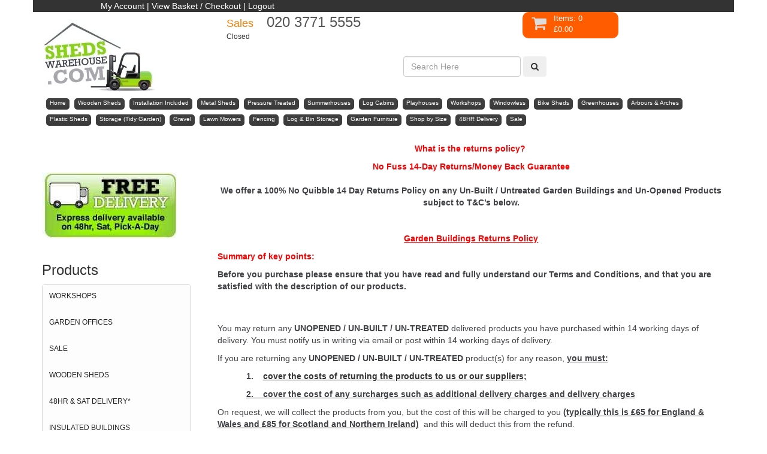

--- FILE ---
content_type: text/html; charset=utf-8
request_url: https://shedswarehouse.com/Returns.aspx
body_size: 19216
content:

<!DOCTYPE html>
<html>
<head>
    <title>Returns &amp; Cancellation Policy | ShedsWarehouse.com</title>
    <meta http-equiv="Cache-Control" content="max-age=3600, must-revalidate" />
    <meta http-equiv="Content-Type" content="text/html; charset=utf-8">

        <meta name="description" content="returns,policy,,cancel,with,7,days" />
        <meta property="og:description" content="returns,policy,,cancel,with,7,days" />
            <meta name="keywords" content="returns, cancellation policy, unopened, 7 days, restocking fee" />

    <!-- ShopNet by Stidware Limted. Visit http://www.stidware.com -->
    <link href="/favicon.ico" type="image/x-icon" rel="shortcut icon" />
    <link href="/favicon.ico" type="image/x-icon" rel="icon" />

    <meta name="viewport" content="width=device-width" />

    <meta property="og:image" content="https://www.ShedsWarehouse.com/Content/Template/img/logo.jpg" />
    <meta property="og:title" content="Returns &amp; Cancellation Policy | ShedsWarehouse.com" />
    <meta property="og:url" content="https://www.ShedsWarehouse.com/returns.aspx" />
    <link rel="canonical" href="https://www.ShedsWarehouse.com/returns.aspx" />




    <!-- CSS -->
    <link href="/Content/css/bootstrap.min.css" rel="stylesheet" media="screen">

    <link href="/Content/css/font-awesome.min.css" rel="stylesheet" media="screen">
    <link href="/Content/Site.css" rel="stylesheet" media="screen" id="site">


    <link rel="stylesheet" href="/content/owl.carousel.css">
    <link rel="stylesheet" href="/content/owl.theme.css">

    <!-- Google tag (gtag.js) -->
    <script async src="https://www.googletagmanager.com/gtag/js?id=AW-1029665266"></script>
    <script>
        window.dataLayer = window.dataLayer || [];
        function gtag() { dataLayer.push(arguments); }
        gtag('js', new Date());

        gtag('config', 'AW-1029665266');
    </script>
    <script async src="https://www.googletagmanager.com/gtag/js?id=UA-27964513-1"></script>
    <script>
        window.dataLayer = window.dataLayer || [];
        function gtag() { dataLayer.push(arguments); }
        gtag('js', new Date());

        gtag('config', 'UA-27964513-1');
    </script>

</head>
<body>
	<!-- Header Start -->


	<style>
.tel { float: right; margin-top: 30px; padding:0px 20px; }
.tel i { font-size: 20px; float: left; height: 40px; width: 40px; line-height: 40px; border:1px #F15E25 solid; border-radius: 100%; text-align: center; color: #F15E25; margin-right: 10px;}
.tel p { font-size: 16px; float: left; height: 40px;margin: 0px;font-weight: bold; color: #F15E25; line-height: normal; }
.led {display: inline-block;width: 9px;height: 9px;}
.led.green { background-color: #2ecc71;border-radius: 50%;box-shadow: rgba(0,0,0,0.2) 0 0px 7px 1px, inset rgba(0,0,0,0.3) 0 0px 3px;}
.led.red { background-color: red;border-radius: 50%;box-shadow: rgba(0,0,0,0.2) 0 0px 7px 1px, inset rgba(0,0,0,0.3) 0 0px 3px;}
.tel p strong.green { font-size: 12px; display: block; font-weight: normal; margin-top: 2px; color: #2ecc71 }
.tel p strong.red { font-size: 12px; display: block; font-weight: normal; margin-top: 2px; color:red;  }
.animated {
  -webkit-animation-duration: 1s;
  animation-duration: 1s;
  -webkit-animation-fill-mode: both;
  animation-fill-mode: both;
}

.animated.infinite {
  -webkit-animation-iteration-count: infinite;
  animation-iteration-count: infinite;
}
@-webkit-keyframes flash {
  from,
  50%,
  to {
    opacity: 1;
  }

  25%,
  75% {
    opacity: 0;
  }
}

@keyframes flash {
  from,
  50%,
  to {
    opacity: 1;
  }

  25%,
  75% {
    opacity: 0;
  }
}

.flash {
  -webkit-animation-name: flash;
  animation-name: flash;
}
</style>

	<div class="container">
	<header>
		<div class="row" style="background-color:#333;font-size:100%;">
			<div class="col-lg-1 col-md-1 col-sm-1 hidden-xs">&nbsp;</div>
			<div class="col-lg-9 col-md-9 col-sm-9 col-xs-9 htop">
				<a href="/Register.aspx">My Account</a>
				<span> | </span>
				<span><a href="/EditCart.aspx">View Basket / Checkout</a></span>
				<span> | </span>
				<span><a href="/Logoff.aspx">Logout</a></span>            			
			</div>			           
			
        </div>
		<div class="row">
			<div class="col-lg-3 col-md-3 col-sm-3 col-xs-6" >
				<a href="Default.aspx"><img alt="ShedsWarehouse.com" src="/images/Logo1.jpg" border="0" title="Sheds Warehouse.com" style="margin-left:4px;margin-top:14px;" /></a>
			</div>
			
		    <div class="col-lg-9 col-md-9 col-sm-9 col-xs-12">
				<div class="col-lg-7 col-md-7 col-sm-7 col-xs-12">
					<div><span class="Team">Sales</span> &nbsp; <span class="TelNo">020 3771 5555</span></div>
					<div class="HTop" style="font-size:85%;">Closed</div>
				</div>
				<div class="col-lg-5 col-md-5 col-sm-5 col-xs-12">
					<a name="Basket"></a>
					<div id="Basket">
	<a href="EditCart.aspx" class="Items">
		<table style="margin-top:-18px;margin-left:15px;">
			<tr>
				<td>
					<i class="fa fa-shopping-cart" style="font-size:200%;color:#ddd;"></i>
				</td>
				<td style="width:12px;">&nbsp;</td>
				<td>
					Items: 0
					<br /> 
					&pound;0.00
				</td>
			</tr>
		</table>
	</a>
				
				
				
		
					</div>
				</div>
				<div class="col-lg-8 col-md-8 col-sm-8 col-xs-8" style="margin-top:24px;">
					<div class="pull-right topsearch">
						<div class="form-inline">
							<input type="search" placeholder="Search Here" class="form-control" id="searchbox" onkeydown="if (event.keyCode === 13) document.getElementById('searchbtn').click()" />
							<button data-original-title="Search" class="btn btn-orange btn-small tooltip-test searchbtn" id="searchbtn" > <i class="fa fa-search"></i> </button>
						</div>					
					</div>
				</div>
			</div>
		</div>

		
		<div class="row" style="margin-bottom:8px;">
				<div class="col-lg-12 col-md-12 col-sm-12 col-xs-12">
					<div class="HMenu">
						<ul>
							<li><a href="/Default.aspx" title="home"><span class="border-5">Home</span></a></li>
							<li><a href="/cat-368-WOODEN_SHEDS.aspx" title="Wooden Sheds"><span class="border-5">Wooden Sheds</span></a></li>
							<li><a href="/cat-1189-INSTALLATION_INCLUDED.aspx" title="Installation Included"><span class="border-5">Installation Included</span></a></li>
							<li><a href="/cat-345-METAL_SHEDS.aspx" title="Metal Sheds"><span class="border-5">Metal Sheds</span></a></li>
							<li><a href="/cat-787-PRESSURE_TREATED.aspx" title="Pressure Treated"><span class="border-5">Pressure Treated</span></a></li>
							<li><a href="/cat-349-SUMMERHOUSES.aspx" title="Summerhouses"><span class="border-5">Summerhouses</span></a></li>
							<li><a href="/cat-348-LOG_CABINS.aspx" title="Log Cabins"><span class="border-5">Log Cabins</span></a></li>
							<li><a href="/cat-347-PLAYHOUSES.aspx" title="Playhouses"><span class="border-5">Playhouses</span></a></li>
							<li><a href="/cat-351-WORKSHOPS.aspx" title="Workshops"><span class="border-5">Workshops</span></a></li>
							<li><a href="/cat-802-WINDOWLESS_SHEDS_.aspx" title="Windowless"><span class="border-5">Windowless</span></a></li>
							<li><a href="/cat-922-BIKE_SHEDS.aspx" title="Bike Sheds"><span class="border-5">Bike Sheds</span></a></li>
							<li><a href="/cat-350-GREENHOUSES.aspx" title="Greenhouses"><span class="border-5">Greenhouses</span></a></li>
							<li><a href="/cat-593-ARBOURS_and_ARCHES.aspx" title="Arbours and Arches"><span class="border-5">Arbours &amp; Arches</span></a></li>
							<li><a href="/cat-346-PLASTIC_SHEDS.aspx" title="Plastic Sheds"><span class="border-5">Plastic Sheds</span></a></li>
							<li><a href="/cat-965-STORAGE_(Tidy_Garden).aspx" title="Storage (Tidy Garden)"><span class="border-5">Storage (Tidy Garden)</span></a></li>   
							<li><a href="/cat-784-GRAVEL.aspx" title="Gravel"><span class="border-5">Gravel</span></a></li>
							<li><a href="/cat-699-LAWN_MOWERS.aspx" title="Lawn Mowers"><span class="border-5">Lawn Mowers</span></a></li>
							<li><a href="/cat-1232-FENCING.aspx" title="Fencing"><span class="border-5">Fencing</span></a></li>
							<li><a href="/cat-1188-LOG_and_BIN_STORAGE.aspx" title="Log and Bin Storage"><span class="border-5">Log &amp; Bin Storage</span></a></li>
							<li><a href="/cat-1244-GARDEN_FURNITURE_.aspx" title="Garden Furniture"><span class="border-5">Garden Furniture</span></a></li>
							<li><a href="/Default.aspx" title="Shop By Size"><span class="border-5">Shop by Size</span></a></li>        					
							<li><a href="/cat-800-48HR_DELIVERY_.aspx" title="48HR Delivery"><span class="border-5">48HR Delivery</span></a></li>
							<li><a href="/cat-786-SALE.aspx" title="Sale"><span class="border-5">Sale</span></a></li>  
						</ul>
					</div>
				</div>
			
		</div>
   
		
			
		<style>
			.HMenu ul li a span {
				font-size: 72%;
			}
		</style>
			
		
		
	</header>
	</div>
	
	<!-- Header End -->
	

	<div id="maincontainer"> 

		<div class="container">
			
		

											 
				
			<div class="row mt10">
				<div class="col-lg-3 col-md-3 col-sm-12 col-xs-12 mt10"> 
					<div class="mt40 hidden-sm hidden-xs">
							<img src="/Images/FrontFreeDel.jpg" alt="" />
					</div>

					<div class="mt40 hidden-sm hidden-xs">
	<div>
		<h3><span class="maintext"> Products</span></h3>
		<ul class="nav nav-list categories" id="navDept2">
				<li class="CatLinkHeading">
					<a href="/cat-351-WORKSHOPS.aspx">
						WORKSHOPS
					</a>
				</li>
				<li class="CatLinkHeading">
					<a href="/cat-1706-GARDEN_OFFICES.aspx">
						GARDEN OFFICES
					</a>
				</li>
				<li class="CatLinkHeading">
					<a href="/cat-786-SALE.aspx">
						SALE
					</a>
				</li>
				<li class="CatLinkHeading">
					<a href="/cat-368-WOODEN_SHEDS.aspx">
						WOODEN SHEDS
					</a>
				</li>
				<li class="CatLinkHeading">
					<a href="/cat-800-48HR_and_SAT_DELIVERY_.aspx">
						48HR &amp; SAT DELIVERY*
					</a>
				</li>
				<li class="CatLinkHeading">
					<a href="/cat-1659-INSULATED_BUILDINGS.aspx">
						INSULATED BUILDINGS
					</a>
				</li>
				<li class="CatLinkHeading">
					<a href="/cat-345-METAL_SHEDS.aspx">
						METAL SHEDS
					</a>
				</li>
				<li class="CatLinkHeading">
					<a href="/cat-787-PRESSURE_TREATED.aspx">
						PRESSURE TREATED
					</a>
				</li>
				<li class="CatLinkHeading">
					<a href="/cat-349-SUMMERHOUSES.aspx">
						SUMMERHOUSES
					</a>
				</li>
				<li class="CatLinkHeading">
					<a href="/cat-1675-SUMMERHOUSE___STORAGE.aspx">
						SUMMERHOUSE + STORAGE
					</a>
				</li>
				<li class="CatLinkHeading">
					<a href="/cat-348-LOG_CABINS.aspx">
						LOG CABINS
					</a>
				</li>
				<li class="CatLinkHeading">
					<a href="/cat-347-PLAYHOUSES.aspx">
						PLAYHOUSES
					</a>
				</li>
				<li class="CatLinkHeading">
					<a href="/cat-1922-WOODEN_DECKING.aspx">
						WOODEN DECKING
					</a>
				</li>
				<li class="CatLinkHeading">
					<a href="/cat-802-WINDOWLESS_SHEDS_.aspx">
						WINDOWLESS SHEDS 
					</a>
				</li>
				<li class="CatLinkHeading">
					<a href="/cat-1719-POTTING_SHEDS.aspx">
						POTTING SHEDS
					</a>
				</li>
				<li class="CatLinkHeading">
					<a href="/cat-922-BIKE_SHEDS.aspx">
						BIKE SHEDS
					</a>
				</li>
				<li class="CatLinkHeading">
					<a href="/cat-965-GARDEN_STORES.aspx">
						GARDEN STORES
					</a>
				</li>
				<li class="CatLinkHeading">
					<a href="/cat-346-PLASTIC_SHEDS.aspx">
						PLASTIC SHEDS
					</a>
				</li>
				<li class="CatLinkHeading">
					<a href="/cat-593-ARBOURS_and_ARCHES.aspx">
						ARBOURS &amp; ARCHES
					</a>
				</li>
				<li class="CatLinkHeading">
					<a href="/cat-1244-GARDEN_FURNITURE_.aspx">
						GARDEN FURNITURE 
					</a>
				</li>
				<li class="CatLinkHeading">
					<a href="/cat-1232-FENCING.aspx">
						FENCING
					</a>
				</li>
				<li class="CatLinkHeading">
					<a href="/cat-350-GREENHOUSES.aspx">
						GREENHOUSES
					</a>
				</li>
				<li class="CatLinkHeading">
					<a href="/cat-1731-SHED_BASES.aspx">
						SHED BASES
					</a>
				</li>
				<li class="CatLinkHeading">
					<a href="/cat-1188-LOG_and_BIN_STORAGE.aspx">
						LOG &amp; BIN STORAGE
					</a>
				</li>
				<li class="CatLinkHeading">
					<a href="/cat-595-GROW_YOUR_OWN.aspx">
						GROW YOUR OWN
					</a>
				</li>
		</ul>
	</div>
					</div>
													
					<!--Best Seller-->
					<div class="mt40 hidden-sm hidden-xs">

						<h3 class="heading1"><span class="maintext">Most Popular</span></h3>
						<ul class="roundBox" style="height:163px;">
							
							<li><span class="mpl"><a href="/cat-353-WOODEN_SHEDS_6'_x_4'_Sheds.aspx">6' x 4'</a></span></li>
							<li><span class="mpl"><a href="/cat-362-WOODEN_SHEDS_8'_x_6'_Sheds.aspx">8' x 6'</a></span></li>
							<li><span class="mpl"><a href="/cat-363-WOODEN_SHEDS_10'_x_6'_Sheds.aspx">10' x 6'</a></span></li>
							<li><span class="mpl"><a href="/cat-457-WOODEN_SHEDS_10'_x_8'_Sheds.aspx">10' x 8'</a></span></li>
							<li><span class="mpl"><a href="/cat-458-WOODEN_SHEDS_12'_x_8'_Sheds.aspx">12' x 8'</a></span></li>
							<li><span class="mpl"><a href="/cat-555-WOODEN_SHEDS_Pent_Sheds.aspx">Pent</a></span></li>
						</ul>
					</div>

					<div class="mt40 hidden-sm hidden-xs">
						<img src="/images/FrontCallNow.png" border="0" alt="" />
					</div>
				</div>
			
			
				<div class="col-lg-9 col-md-9 col-sm-12 col-xs-12 mt40column">

					


					

<p style="background: white; margin: 0cm 0cm 7.5pt; text-align: center;"><strong><span style="color: red;">What is the returns policy?</span> </strong></p>
<p style="background: white; margin: 0cm 0cm 7.5pt; text-align: center;"><strong><span style="color: red;">No Fuss 14-Day Returns/Money Back Guarantee<br />
<br />
</span></strong><strong><span style="color: #404145;">We offer a 100% No Quibble 14 Day Returns Policy on any Un-Built / Untreated Garden Buildings and Un-Opened Products subject to T&C’s below.</span></strong></p>
<p style="background: white; margin: 0cm 0cm 7.5pt;"> </p>
<p style="background: white; margin: 0cm 0cm 7.5pt; text-align: center;"><strong><span style="text-decoration: underline; color: red;">Garden Buildings Returns Policy</span></strong></p>
<p style="background: white; margin: 0cm 0cm 7.5pt;"><strong><span style="color: red;">Summary of key points:</span></strong></p>
<p style="background: white; margin: 0cm 0cm 7.5pt;"><strong><span style="color: #404145;">Before you purchase please ensure that you have read and fully understand our Terms and Conditions, and that you are satisfied with the description of our products.</span></strong><span class="apple-converted-space"><strong><span style="color: #404145;"> </span></strong></span><strong><span style="color: #404145;"><br />
<br />
<br />
</span></strong></p>
<p style="background: white; margin: 0cm 0cm 7.5pt;"><span style="color: #404145;">You may return any<span class="apple-converted-space"> </span><strong>UNOPENED / UN-BUILT / UN-TREATED</strong><span class="apple-converted-space"> </span>delivered products you have purchased within 14 working days of delivery. You must notify us in writing via email or post within 14 working days of delivery.</span></p>
<p style="background: white; margin: 0cm 0cm 7.5pt;"><span style="color: #404145;">If you are returning any<span class="apple-converted-space"> </span><strong>UNOPENED / UN-BUILT / UN-TREATED</strong><span class="apple-converted-space"> </span>product(s) for any reason,<span class="apple-converted-space"> </span><strong><span style="text-decoration: underline;">you must:</span></strong></span></p>
<p style="background: white; margin: 0cm 0cm 7.5pt 36pt;"><strong><span style="color: #404145;">1.   </span> <span style="text-decoration: underline;">cover the costs of returning the products to us or our suppliers;</span></strong></p>
<p style="background: white; margin: 0cm 0cm 7.5pt 36pt;"><strong><strong><span style="text-decoration: underline; color: #404145;">2.    cover the cost of any surcharges such as additional delivery charges and delivery charges</span></strong><span style="text-decoration: underline;"><strong><span style="color: #404145;"></span></strong><br />
</span></strong></p>
<p style="background: white; margin: 0cm 0cm 7.5pt;"><span style="color: #404145;">On request, we will collect the products from you, but the cost of this will be charged to you<span class="apple-converted-space"> </span><strong><span style="text-decoration: underline;">(typically this is £65 for England & Wales and £85 for Scotland and Northern Ireland)</span></strong>  and this will deduct this from the refund.</span></p>
<p style="background: white; margin: 0cm 0cm 7.5pt;"><span style="color: #404145;">If you are arranging your own courier to return goods - please call us to confirm the return address and an authorisation / reference code.</span></p>
<p style="background: white; margin: 0cm 0cm 7.5pt;"><strong><span style="color: #404145;">If a product arrives in a damaged condition, you must make a note on the carrier's delivery consignment note, where possible, and inform us within 14 working days of the delivery.</span></strong><span class="apple-converted-space" style="color: #404145;"> </span><strong><span style="color: #404145;">You may be required to supply photos of the damage.</span></strong></p>
<p style="background: white; margin: 0cm 0cm 7.5pt;"><span style="color: #404145;">Under distance selling regulations you have the right and the opportunity to inspect the goods prior to the build. This means for Garden Buildings you can un-strap them and inspect the panels etc. For boxed products you can remove the product from the original packaging and inspect the goods. All boxed products must be returned as new in the original packaging.<span class="apple-converted-space"> </span><strong>We strongly advise that you inspect the goods prior to the build to make sure you are 100% happy with the goods. If you have any damaged parts please call us - so we can send replacement parts out asap to you.</strong></span></p>
<p style="background: white; margin: 0cm 0cm 7.5pt;"><strong><span style="text-decoration: underline; color: #404145;">Once you have started the build - it will be deemed that you were happy with the goods and we will not accept any returns.</span></strong></p>
<p style="background: white; margin: 0cm 0cm 7.5pt;"><span style="color: #404145;">We will not accept returns if the products have been built, altered by applying chemicals or paints to the surfaces or by altering or customising the product in any way that could be deemed as you using or treating the products as your own.</span></p>
<p style="background: white; margin: 0cm 0cm 7.5pt;"><span style="color: #404145;">While in your possession, you must keep any products you intend to return to us in good condition. Products must be returned in the same condition as they were delivered. If products were delivered flat packed, they must be returned in the same way. Every effort must be taken to ensure that the return product (s) are packed well to avoid damage or loss of parts in transit.</span></p>
<p style="background: white; margin: 0cm 0cm 7.5pt;"><strong><span style="color: #404145;">Products returned which cannot be re-sold as new due to damage or wear and tear may be subject to a reduction in the refund given.</span></strong></p>
<p style="background: white; margin: 0cm 0cm 7.5pt;"><span style="color: #404145;">It is your responsibility to check that all the parts are present and correct, so that in the unlikely event that parts may be missing, incorrect, or damaged, you can ensure we have reasonable time to supply replacements.<span class="apple-converted-space"> </span><strong>We aim to typically replace parts within seven days assuming replacement parts are in stock, however if we have to manufacture parts this time frame may be longer</strong>.</span></p>
<p style="background: white; margin: 0cm 0cm 7.5pt;"><strong><span style="color: #404145;">Should you use a third party to carry out the installation please ensure that you give them sufficient time to familiarise themselves with the material and instructions supplied, that all the parts are present and that you have actually received the goods before committing to an installation date.</span></strong></p>
<p style="background: white; margin: 0cm 0cm 7.5pt;"><span>Bespoke Orders - We do not provide a returns policy for a bespoke orders due to the personalised nature of a bespoke order. Bespoke orders are not covered by the distance selling regulations. This acceptance does not in any way effect your warranty.</span></p>
<p style="background: white; margin: 0cm 0cm 7.5pt;"><strong><span style="color: #ff0000;"> </span></strong></p>
<p style="background: white; margin: 0cm 0cm 7.5pt;"><strong><span style="color: #ff0000;">Garden Buildings Cancellation</span><span style="color: #ff0000;"> Policy</span></strong><strong><span style="color: #404145;"><br />
</span></strong><br />
You may cancel your order at any time prior to goods being dispatch. All cancelled orders prior to dispatch, will be refunded in full.  </p>
<p style="background: white; margin: 0cm 0cm 7.5pt;"><span style="color: #404145;">Products that have been dispatched we are unable to cancel and will be subject to the returns policy stated above.</span></p>
<p style="background: white; margin: 0cm 0cm 12pt;"><span>Bespoke Orders – you will be able to cancel your order prior to manufacturer and a full refund will be processed. However if we have started the manufacturer of your bespoke order you will not be able to cancel your order. </span></p>
<p>Divido Financed Orders:</p>
<p>1.       Orders cancelled prior to shipping – a complete cancellation of the loan will be processed – no charges.</p>
<p>2.       Partial Refunds – i.e. customer has multiple items on the order and returns part of the order - the buyer will be liable for the full term of the loan taken out with the loan company Divido (the buyer on receiving a partial refund can choose whether to put the partial refund towards paying off the loan term quicker). The Buyer will be liable for our funding charges of 8% on the total amount returned. The buyer will be liable for delivery costs of returning products to us. Both the funding charges and delivery charges will be deducted of any refund made to the customer.</p>
<p>3.       Return of all goods – a complete cancellation of the loan will be processed - subject to the Buyer returning the goods to us and covering any collection charges. The buyer will be liable for the collection costs of returning the products to us. If we are arranging for the goods to be collected the buyer will need to make pre-payment to us before we will process any collection of goods. Please note this is only applicable to Divido Financed Orders. Goods must be returned in the original state and boxed where applicable.</p>
<p style="background: white; margin: 0cm 0cm 12pt;"><span><br />
</span><strong></strong></p>
<p style="background: white; margin: 0cm 0cm 12pt;"><strong><span style="color: red;"> </span></strong></p>
<p style="background: white; margin: 0cm 0cm 12pt;"><strong><span style="color: red;">Garden Buildings – The Build</span></strong></p>
<p style="background: white; margin: 0cm 0cm 7.5pt;"><span style="color: #404145;">Our Garden Buildings are designed for construction by competent DIY customers and typically require at least two or more adults to help with the assembly. Before you assemble your delivered products please ensure that you have read the instructions and familarised yourself with the project you are about to undertake. The assembly process will vary according to individual abilities and the complexity of the project. Any indication given in our website or literature as to the time required to assemble a product must be deemed as an approximate guide. Wood is a natural product and may require manipulation prior to assembly. If it your intention to organise for a third party to assemble the products please ensure that the components have been physically delivered and that you are satisfied with the product.</span></p>
<p style="background: white; margin: 0cm 0cm 7.5pt;"><span style="color: #404145;">It is your responsibility to check that all the parts are present and correct, so that in the unlikely event that parts may be missing, incorrect, or damaged, you can ensure we have reasonable time to supply replacements (We aim to typically replace parts within seven days assuming replacement parts are in stock, however if we have to manufacture parts this time frame may be longer). Should you use a third party to carry out the installation please ensure that you give them sufficient time to familiarise themselves with the material and instructions supplied before committing to an installation date.</span></p>
<p style="background: white; margin: 0cm 0cm 7.5pt;"><span style="color: #404145;"> </span></p>
<p style="background: white; margin: 0cm 0cm 7.5pt;"><strong><span style="color: red;">Garden Building Returns Policy</span><span>:</span></strong></p>
<p style="background: white; margin: 0cm 0cm 7.5pt;"><strong><span style="color: #404145;">1.</span></strong><span class="apple-converted-space" style="color: #404145;"> </span><strong><span style="color: #404145;">Check contents before construction</span></strong><strong><span style="color: #404145;"><br />
<br />
<strong>It is your duty to inspect the contents before construction is started.</strong></span></strong><span class="apple-converted-space" style="color: #404145;"> </span><span style="color: #404145;">Any damaged caused during construction cannot be covered by the warranty and you will be charged for replacement parts required due to damage during construction. If parts are found to be damaged before construction please contact us immediately We will then arrange for the replacement of any damaged parts -<span class="apple-converted-space"> </span><strong>parts delivered damaged will be replaced free of charge typically within seven days but this may be longer if it needs to be manufactured</strong>. We may require photographs to be supplied to us before being able to process your claim.<br />
<br />
<br />
<strong>2.</strong><span class="apple-converted-space"> </span><strong>Timber is a natural product</strong></span></p>
<p style="background: white; margin: 0cm 0cm 7.5pt;"><span style="color: #404145;">The natural characteristics of timber are not a reason for the return of goods. Natural colour variations, warping, shakes, splits, knots, knot holes, and varying surface finishes which are typical properties of wood and the logs used for log cabins. We supply timber products designed for external garden use, and as such our designs take into account timber’s natural characteristics and properties when designing for structural integrity.<br />
<br />
All timbers are checked prior to shipment. Between the point of shipment and assembly the characteristics of timbers may adjust, sometimes this is more evident in pressure treated sections, due to the manufacturing process and especially noticeable in Spruce or Pine. Once assembled timbers may continue to adjust to environmental factors such as the weather and load. If you require a smoother finish you may wish to sand some of the timbers, but this is an individual choice. Splits and cracks in wood are typical and are part of the integrity of the timber and cannot be guaranteed against.<span class="apple-converted-space"> </span><br />
<br />
<strong><br />
<strong>3.</strong></strong><span class="apple-converted-space"> </span><strong>Construction/Treatment</strong></span></p>
<p style="background: white; margin: 0cm 0cm 7.5pt;"><span style="color: #404145;">Construction will typically take a day depending on the size of the garden building and the experience of the person building the garden building.<span class="apple-converted-space"> </span><strong>Once construction has begun you will not be able to return the garden building, therefore you must ensure you are happy with the product and do not want to return it before you start to build it. By construction of the building you acknowledge that you do not wish to return it. This acceptance does not in any way affect your warranty or statutory rights.</strong></span></p>
<p style="background: white; margin: 0cm 0cm 12pt;"><strong><span style="color: #404145;">Our Garden Buildings are not treated and you will need to treat your garden building. You must apply treatments to the garden building until you are satisfied with the product. Treating the wood will be deemed as acceptance of the quality of the goods and confirmation that you do not wish to return the product.</span></strong></p>
<p style="background: white; margin: 0cm 0cm 7.5pt;"><strong><span style="color: #404145;">The Garden Building packaging is a temporary packaging just for transportation to the customer. Although an outside product it is the customers responsibility to either treat the wood or keep it dry during the construction process. It is the customer’s responsibility to cover any exposed timber immediately after delivery to avoid blue stain issues.</span></strong></p>
<p style="background: white; margin: 0cm 0cm 7.5pt;"><strong><span style="color: #404145;">Minor adjustments may have to be undertaken during the construction process due to the nature of the timber. Where holes have been pre-drilled they may require onsite adjustment. Additional adjustments to sections of timber of timber may still have to be undertaken on site. In the event that some of the timbers are warped and prove difficult to assemble – competent manipulation e.g. light wetting, sensible weight application and slowly (over a few days if necessary) heating or cooling can overcome the majority of warping.</span></strong></p>
<p style="background: white; margin: 0cm 0cm 7.5pt;"><strong><span style="color: #404145;"><br />
<strong>Please be aware that if we are installing your Garden Building you will be subject to the same terms as detailed above and should not allow the installers to commence if you are not happy with the product and wish to return it. By allowing the installers to construct the building you acknowledge that you do not wish to return it. This acceptance does not in any way effect your warranty.</strong><br />
<br />
<br />
<br />
<strong>4.</strong></span></strong><span class="apple-converted-space"><span style="color: #404145;"> </span><strong>Garden Buildings</strong> </span><strong><span style="color: #404145;">Damaged Goods</span></strong></p>
<p style="background: white; margin: 0cm 0cm 12pt;"><span style="color: #404145;">See point 1</span></p>
<p style="background: white; margin: 0cm 0cm 7.5pt;"><strong><span style="color: #404145;">5.</span> Garden Buildings Your rights</strong></p>
<p style="background: white; margin: 0cm 0cm 12pt;"><span style="color: #404145;">You have the right to return goods if they are unused within 14 days of delivery as part of the distance selling regulations. Therefore you must ensure you are happy with the product the product and do not want to return it before you start to build it and within the time period. By constructing or treating the building you acknowledge that you do not wish to return it. This acceptance does not in any way effect your warranty.</span></p>
<p style="background: white; margin: 0cm 0cm 7.5pt;"><strong><span style="color: #404145;"> </span></strong></p>
<p style="background: white; margin: 0cm 0cm 7.5pt;"><strong><span style="color: #404145;">6.</span></strong><span class="apple-converted-space"><span style="color: #404145;"> </span><strong>Garden Buildings</strong> </span><strong><span style="color: #404145;">Return costs, Packaging and Your Responsibility</span></strong></p>
<p style="background: white; margin: 0cm 0cm 7.5pt;"><span style="color: #404145;">You may return any<span class="apple-converted-space"> </span><strong>UNOPENED / UN-BUILT / UN-TREATED</strong><span class="apple-converted-space"> </span>delivered products you have purchased within 14 working days of delivery. You must notify us in writing via email or post within 14 working days of delivery.</span></p>
<p style="background: white; margin: 0cm 0cm 7.5pt;"><span style="color: #404145;">If you are returning any<span class="apple-converted-space"> </span><strong>UNOPENED / UN-BUILT / UN-TREATED</strong><span class="apple-converted-space"> </span>product(s) for any reason,<span class="apple-converted-space"> </span><strong><span style="text-decoration: underline;">you must:</span></strong></span></p>
<p style="background: white; margin: 0cm 0cm 7.5pt 36pt;"><strong><span style="color: #404145;">1.   </span> <span style="text-decoration: underline;">cover the costs of returning the products to us or our suppliers;</span></strong></p>
<p style="background: white; margin: 0cm 0cm 7.5pt 36pt;"><strong><strong><span style="text-decoration: underline; color: #404145;">2.    cover the cost of any surcharges such as additional delivery charges and finance charges</span></strong><span style="text-decoration: underline;"><br />
</span></strong></p>
<p style="background: white; margin: 0cm 0cm 7.5pt 36pt;"><span style="color: #404145;"> </span></p>
<p style="background: white; margin: 0cm 0cm 7.5pt;"><span style="color: #404145;">On request, we will collect the products from you, but the cost of this will be charged to you<span class="apple-converted-space"> </span><strong><span style="text-decoration: underline;">(typically this is £65 for England & Wales and £85 for Scotland and Northern Ireland)</span></strong>  and this will deduct this from the refund.</span></p>
<p style="background: white; margin: 0cm 0cm 7.5pt;"><span style="color: #404145;">If you are arranging your own courier to return goods - please call us to confirm the return address and an authorisation / reference code.</span></p>
<p style="background: white; margin: 0cm 0cm 7.5pt;"><span style="color: #404145;">All products must be re-packaged and securely strapped to the pallets as they came prior to collection. Any additional work required by the courier will be deducted from the refund as detailed above.</span></p>
<p style="background: white; margin: 0cm 0cm 7.5pt;"><span style="color: #404145;">While in your possession, you must keep any products you intend to return to us in good condition. Products must be returned in the same condition as they were delivered. If products were delivered flat packed, they must be returned in the same way. Every effort must be taken to ensure that the return product(s) are packed well to avoid damage or loss of parts in transit.</span></p>
<p style="background: white; margin: 0cm 0cm 7.5pt;"><strong><span style="color: #404145;">Products returned which cannot be re-sold as new due to damage or wear and tear may be subject to a reduction in the refund given.</span></strong></p>
<p style="background: white; margin: 0cm 0cm 7.5pt;"><strong><span style="color: #404145;">We will not accept returns if the products have been altered by applying chemicals or paints to the surfaces or by altering or customising the product in any way that could be deemed as you using or treating the products as your own.</span></strong><strong><span style="color: #404145;"><br />
<br />
</span></strong></p>
<p style="background: white; margin: 0cm 0cm 7.5pt;"><span>Bespoke Orders - We do not provide a returns policy for a bespoke orders due to the personalised nature of a bespoke order. Bespoke orders are not covered by the distance selling regulations. This acceptance does not in any way effect your warranty.</span></p>
<p style="background: white; margin: 0cm 0cm 7.5pt;"><strong><span style="color: #404145;"><br />
</span></strong></p>
<p style="background: white; margin: 0cm 0cm 7.5pt;"><strong><span style="color: #404145;">7.</span></strong><span class="apple-converted-space"><span style="color: #404145;"> </span><strong>Garden Building</strong> </span><strong><span style="color: #404145;">Warranty</span></strong></p>
<p style="background: white; margin: 0cm 0cm 7.5pt;"><span style="color: #404145;"><br />
Our guarantee is for the quality of the wood, this does not cover the natural properties of wood. These properties can include colour difference, warping, shakes, splits, knots and knot holes and varying surface finishes which are typical properties of wood and the logs used for log cabins. Splits and cracks in wood are typical and are part of the integrity of the timber and cannot be guaranteed against.<span class="apple-converted-space"> </span><br />
<br />
<br />
<strong>8.</strong><span class="apple-converted-space"> </span><strong>Bespoke Garden Buildings</strong></span></p>
<p style="background: white; margin: 0cm 0cm 7.5pt;"><span style="color: #404145;"><br />
We do not provide a returns policy for a bespoke Garden Buildings due to the personalised nature of a bespoke Garden Building. Bespoke Garden Buildings are not covered by the distance selling regulations. This acceptance does not in any way effect your warranty.</span></p>
<p style="background: white; margin: 0cm 0cm 7.5pt;"><strong><span style="color: #404145;">9. Garden Buildings Cancellation</span></strong><strong><span style="color: red;"><br />
</span></strong><br />
You may cancel your order at any time prior to dispatch. All cancelled orders prior to dispatch, will be refunded in full</p>
<p style="background: white; margin: 0cm 0cm 7.5pt;"><span style="color: #404145;">Products that have been dispatched we are unable to cancel and will be subject to the returns policy stated above.</span></p>
<p style="background: white; margin: 0cm 0cm 12pt;"><span>Bespoke Orders – you will be able to cancel your order prior to manufacturer and a full refund will be processed. However if we have started the manufacturer of your bespoke order you will not be able to cancel your order. </span><strong></strong></p>
<p>Divido Financed Orders:</p>
<p>1.       Orders cancelled prior to shipping – a complete cancellation of the loan will be processed – no charges.</p>
<p>2.       Partial Refunds – i.e. customer has multiple items on the order and returns part of the order - the buyer will be liable for the full term of the loan taken out with the loan company Divido (the buyer on receiving a partial refund can choose whether to put the partial refund towards paying off the loan term quicker). The Buyer will be liable for our funding charges of 8% on the total amount returned. The buyer will be liable for delivery costs of returning products to us. Both the funding charges and delivery charges will be deducted of any refund made to the customer.</p>
<p>3.       Return of all goods – a complete cancellation of the loan will be processed - subject to the Buyer returning the goods to us and covering any collection charges. The buyer will be liable for the collection costs of returning the products to us. If we are arranging for the goods to be collected the buyer will need to make pre-payment to us before we will process any collection of goods. Please note this is only applicable to Divido Financed Orders. Goods must be returned in the original state and boxed where applicable.</p>
<p style="background: white; margin: 0cm 0cm 12pt;"><strong><span style="color: red;"><br />
<br />
<strong>Log Cabins - The Build</strong></span></strong></p>
<p style="background: white; margin: 0cm 0cm 7.5pt;"><span style="color: #404145;">Our Log cabins are designed for construction by competent DIY customers and typically require at least two or more adults to help with the assembly. Before you assemble your delivered products please ensure that you have read the instructions and familarised yourself with the project you are about to undertake. The assembly process will vary according to individual abilities and the complexity of the project. Any indication given in our website or literature as to the time required to assemble a product must be deemed as an approximate guide. Wood is a natural product and may require manipulation prior to assembly. If it your intention to organise for a third party to assemble the products please ensure that the components have been physically delivered and that you are satisfied with the product.</span></p>
<p style="background: white; margin: 0cm 0cm 7.5pt;"><span style="color: #404145;">It is your responsibility to check that all the parts are present and correct, so that in the unlikely event that parts may be missing, incorrect, or damaged, you can ensure we have reasonable time to supply replacements (We aim to typically replace parts within seven days assuming replacement parts are in stock, however if we have to manufacture parts this time frame may be longer). Should you use a third party to carry out the installation please ensure that you give them sufficient time to familiarise themselves with the material and instructions supplied before committing to an installation date.</span></p>
<p style="background: white; margin: 0cm 0cm 12pt; text-align: center;"><strong><span style="color: #404145;"><br />
<br />
</span></strong><strong><span style="text-decoration: underline; color: red;">Log Cabins Return Policy</span></strong></p>
<p style="background: white; margin: 0cm 0cm 7.5pt;"><span style="color: #404145;">Before you purchase please ensure that you have read and fully understand our Terms and Conditions, and that you are satisfied with the description of our products.<span class="apple-converted-space"> </span><br />
<br />
<strong><br />
<strong>1.</strong></strong><span class="apple-converted-space"> </span><strong>Log Cabins -</strong> <strong>Check contents before construction</strong></span><strong><br />
<br />
<strong>It is your duty to inspect the contents before construction is started.</strong></strong><span class="apple-converted-space"> </span>Any damaged caused during construction cannot be covered by the warranty and you will be charged for replacement parts required due to damage during construction. If parts are found to be damaged before construction please contact us immediately We will then arrange for the replacement of any damaged parts -<span class="apple-converted-space"> </span><strong>parts delivered damaged will be replaced free of charge typically within seven days but this may be longer if it needs to be manufactured</strong>. We may require photographs to be supplied to us before being able to process your claim.<br />
<br />
<br />
<strong>2.</strong><span class="apple-converted-space"> </span><strong>Log Cabins -</strong> <strong>Timber is a natural product</strong></p>
<p style="background: white; margin: 0cm 0cm 7.5pt;"><span style="color: #404145;">The natural characteristics of timber are not a reason for the return of goods. Natural colour variations, warping, shakes, splits, knots, knot holes, and varying surface finishes which are typical properties of wood and the logs used for log cabins. We supply timber products designed for external garden use, and as such our designs take into account timber’s natural characteristics and properties when designing for structural integrity.<br />
<br />
All timbers are checked prior to shipment. Between the point of shipment and assembly the characteristics of timbers may adjust, sometimes this is more evident in pressure treated sections, due to the manufacturing process and especially noticeable in Spruce or Pine. Once assembled timbers may continue to adjust to environmental factors such as the weather and load. If you require a smoother finish you may wish to sand some of the timbers, but this is an individual choice. Splits and cracks in wood are typical and are part of the integrity of the timber and cannot be guaranteed against.<span class="apple-converted-space"> </span><br />
<br />
<strong><br />
<strong>3.</strong></strong><span class="apple-converted-space"> </span><strong>Log Cabins -</strong> <strong>Construction/Treatment</strong></span></p>
<p style="background: white; margin: 0cm 0cm 7.5pt;"><span style="color: #404145;">Construction will typically take several days depending on the size of the log cabin and the experience of the person building the log cabin.<span class="apple-converted-space"> </span><strong>Once construction has begun you will not be able to return the log cabin, therefore you must ensure you are happy with the product and do not want to return it before you start to build it. By construction of the building you acknowledge that you do not wish to return it. This acceptance does not in any way affect your warranty or statutory rights.</strong></span></p>
<p style="background: white; margin: 0cm 0cm 12pt;"><strong><span style="color: #404145;"><br />
<strong>Our Log cabins are not treated and you will need to treat your log cabin. You must apply treatments the cabins or components until you are satisfied with the product. Treating the wood will be deemed as acceptance of the quality of the goods and confirmation that you do not wish to return the product.</strong></span></strong></p>
<p style="background: white; margin: 0cm 0cm 7.5pt;"><strong><span style="color: #404145;">The Log Cabin packaging is a temporary packaging just for transportation to the customer. Although an outside product it is the customers responsibility to either treat the wood or keep it dry during the construction process. It is the customer’s responsibility to cover any exposed timber immediately after delivery to avoid blue stain issues.</span></strong></p>
<p style="background: white; margin: 0cm 0cm 7.5pt;"><strong><span style="color: #404145;">Minor adjustments may have to be undertaken during the construction process due to the nature of the timber. Where holes have been pre-drilled they may require onsite adjustment. Additional adjustments to sections of timber of timber may still have to be undertaken on site. In the event that some of the timbers are warped and prove difficult to assemble – competent manipulation e.g. light wetting, sensible weight application and slowly (over a few days if necessary) heating or cooling can overcome the majority of warping.</span></strong></p>
<p style="background: white; margin: 0cm 0cm 7.5pt;"><strong><span style="color: #404145;"><br />
<strong>Please be aware that if we are installing your log cabin you will be subject to the same terms as detailed above and should not allow the installers to commence if you are not happy with the product and wish to return it. By allowing the installers to construct the building you acknowledge that you do not wish to return it. This acceptance does not in any way effect your warranty.</strong><br />
<br />
<br />
<br />
<strong>4.</strong></span></strong><span class="apple-converted-space"><span style="color: #404145;"> </span><strong>Log Cabins -</strong> </span><strong><span style="color: #404145;">Damaged Goods</span></strong></p>
<p style="background: white; margin: 0cm 0cm 12pt;"><span style="color: #404145;">See point 1</span></p>
<p style="background: white; margin: 0cm 0cm 7.5pt;"><strong><span style="color: #404145;">5.</span> Log Cabins - Your rights</strong></p>
<p style="background: white; margin: 0cm 0cm 7.5pt;"><span style="color: #404145;">You have the right to return goods if they are unused within 14 days of delivery as part of the distance selling regulations. Therefore you must ensure you are happy with the product the product and do not want to return it before you start to build it and within the time period. By constructing or treating the building you acknowledge that you do not wish to return it. This acceptance does not in any way effect your warranty.<br />
<br />
<br />
<br />
<strong>6.</strong><span class="apple-converted-space"> </span><strong>Log Cabins -</strong> <strong>Return costs, Packaging and Your Responsibility</strong></span></p>
<p style="background: white; margin: 0cm 0cm 7.5pt;"><span style="color: #404145;">If you are returning any<span class="apple-converted-space"> </span><strong>UNOPENED/UNBUILT</strong><span class="apple-converted-space"> </span>product(s) for any reason,<span class="apple-converted-space"> </span><strong><span style="text-decoration: underline;">you must pay the costs of returning the products to us or our suppliers; any original surcharges such as additional delivery charges.</span></strong><strong> </strong></span>On request, we will collect the products from you, but the cost of this will be charged to you and we will deduct this from the refund.</p>
<p style="background: white; margin: 0cm 0cm 7.5pt;"><strong><span style="color: #404145;">An example of the typical delivery charge for returning a log cabin in the UK would be £400 due to the size of the product. We will endeavour to get the best quote at the time or you can alternatively arrange your own return of the product.</span></strong></p>
<p style="background: white; margin: 0cm 0cm 7.5pt;"><span style="color: #404145;">All log cabins must be re-packaged and securely strapped to the pallets as they came prior to collection. Any additional work required by the courier will be deducted from the refund as detailed above.</span></p>
<p style="background: white; margin: 0cm 0cm 7.5pt;"><span style="color: #404145;">While in your possession, you must keep any products you intend to return to us in good condition. Products must be returned in the same condition as they were delivered. If products were delivered flat packed, they must be returned in the same way. Every effort must be taken to ensure that the return product(s) are packed well to avoid damage or loss of parts in transit.</span></p>
<p style="background: white; margin: 0cm 0cm 7.5pt;"><strong><span style="color: #404145;">Products returned which cannot be re-sold as new due to damage or wear and tear may be subject to a reduction in the refund given.</span></strong></p>
<p style="background: white; margin: 0cm 0cm 7.5pt;"><strong><span style="color: #404145;">We will not accept returns if the products have been altered by applying chemicals or paints to the surfaces or by altering or customising the product in any way that could be deemed as you using or treating the products as your own.</span></strong><strong><span style="color: #404145;"><br />
<br />
<br />
<br />
<strong>7.</strong></span></strong><span class="apple-converted-space"><span style="color: #404145;"> </span><strong>Log Cabins -</strong> </span><strong><span style="color: #404145;">Warranty</span></strong></p>
<p style="background: white; margin: 0cm 0cm 7.5pt;"><span style="color: #404145;"><br />
Our guarantee is for the quality of the wood, this does not cover the natural properties of wood. These properties can include colour difference, warping, shakes, splits, knots and knot holes and varying surface finishes which are typical properties of wood and the logs used for log cabins. Splits and cracks in wood are typical and are part of the integrity of the timber and cannot be guaranteed against.<span class="apple-converted-space"> </span><br />
<br />
<br />
<strong>8.</strong><span class="apple-converted-space"> </span><strong>Bespoke Log Cabins</strong></span></p>
<p style="background: white; margin: 0cm 0cm 7.5pt;"><span style="color: #404145;"><br />
We do not provide a returns policy for a bespoke Log Cabins due to the personalised nature of a bespoke log cabin. Bespoke log cabins are not covered by the distance selling regulations. This acceptance does not in any way effect your warranty.</span></p>
<p style="background: white; margin: 0cm 0cm 7.5pt;"><strong><span style="color: #404145;"> </span></strong></p>
<p style="background: white; margin: 0cm 0cm 7.5pt;"><strong><span style="color: #404145;">9. Log Cabins - Cancellation</span></strong><strong><span style="color: red;"><br />
</span></strong><br />
You may cancel your order at any time prior to dispatch. All cancelled orders prior to despatch will be refunded in full.</p>
<p style="background: white; margin: 0cm 0cm 7.5pt;"><span style="color: #404145;">Products that have been dispatched we are unable to cancel and will be subject to the returns policy stated above.</span></p>
<p style="background: white; margin: 0cm 0cm 7.5pt;"><span style="color: #404145;">Bespoke Orders – you will be able to cancel your order prior to manufacturer and a full refund will be processed. However if we have started the manufacturer of your bespoke log cabin you will not be able to cancel your order. Manufacturer will commence when you sign off on your bespoke log cabin plans.</span></p>
<p>Divido Financed Orders:</p>
<p>1.       Orders cancelled prior to shipping – a complete cancellation of the loan will be processed – no charges.</p>
<p>2.       Partial Refunds – i.e. customer has multiple items on the order and returns part of the order - the buyer will be liable for the full term of the loan taken out with the loan company Divido (the buyer on receiving a partial refund can choose whether to put the partial refund towards paying off the loan term quicker). The Buyer will be liable for our funding charges of 8% on the total amount returned. The buyer will be liable for delivery costs of returning products to us. Both the funding charges and delivery charges will be deducted of any refund made to the customer.</p>
<p>3.       Return of all goods – a complete cancellation of the loan will be processed - subject to the Buyer returning the goods to us and covering any collection charges. The buyer will be liable for the collection costs of returning the products to us. If we are arranging for the goods to be collected the buyer will need to make pre-payment to us before we will process any collection of goods. Please note this is only applicable to Divido Financed Orders. Goods must be returned in the original state and boxed where applicable.</p>
<p style="background: white; margin: 0cm 0cm 7.5pt;"><span style="color: #404145;"><br />
</span></p>
<p style="text-align: center; background-color: white;"> </p>
				
					
					
				</div>
			</div>
		</div>
  
	  
		<!-- Footer -->
		

	</div>
	<!-- Got to top --> 
	<a id="gotop"><i class="icon-circle-arrow-up"></i></a>

	<link href="/Content/Google-Places.css" rel="stylesheet" media="all">
<h2 style="text-align:center;">Recent Google Reviews</h2>
	<div id="google-reviews" style="margin-bottom:30px;">


				<div class="review-item">
					<div class="review-meta">
						<span class="review-author">Theodore Davis</span><span class="review-sep">, </span><span class="review-date">9 Mar 2023</span>
					</div>
					<div class="review-stars">
						<ul>
																										<li><i class="star"></i></li>
												<li><i class="star"></i></li>
												<li><i class="star"></i></li>
												<li><i class="star"></i></li>
												<li><i class="star"></i></li>
						</ul>
					</div>
					<p class="review-text">This is the first time i have used sheds first , the service on the phone was first class and shed was delivered spot on time so i had a very satisfied customer. Thanks Shedswarehouse.</p>
				</div>
				<div class="review-item">
					<div class="review-meta">
						<span class="review-author">Elena Greco</span><span class="review-sep">, </span><span class="review-date">5 Apr 2023</span>
					</div>
					<div class="review-stars">
						<ul>
																										<li><i class="star"></i></li>
												<li><i class="star"></i></li>
												<li><i class="star"></i></li>
												<li><i class="star"></i></li>
												<li><i class="star"></i></li>
						</ul>
					</div>
					<p class="review-text">So straightforward to deal with easy ordering system together with friendly staff. Thank you</p>
				</div>
				<div class="review-item">
					<div class="review-meta">
						<span class="review-author">Camille Nicholson</span><span class="review-sep">, </span><span class="review-date">26 May 2023</span>
					</div>
					<div class="review-stars">
						<ul>
																										<li><i class="star"></i></li>
												<li><i class="star"></i></li>
												<li><i class="star"></i></li>
												<li><i class="star"></i></li>
												<li><i class="star"></i></li>
						</ul>
					</div>
					<p class="review-text">Good Customer Service. My 8 x 12 shed was delivered last week. Delivery driver was excellent and most helpful. Thank you Shedswarehouse.</p>
				</div>
				<div class="review-item">
					<div class="review-meta">
						<span class="review-author">Adrian Cross</span><span class="review-sep">, </span><span class="review-date">30 Jun 2023</span>
					</div>
					<div class="review-stars">
						<ul>
																										<li><i class="star"></i></li>
												<li><i class="star"></i></li>
												<li><i class="star"></i></li>
												<li><i class="star"></i></li>
												<li><i class="star"></i></li>
						</ul>
					</div>
					<p class="review-text">We have purchased 2 office/sheds from this company and have found them absolutely wonderful, from the first phone call to the insulation. I would recommend them to anyone.</p>
				</div>
	</div>
	<h4 style="text-align:center;"><a href="https://www.google.com/search?q=sheds+warehouse" target="_blank"><span>See All Google Reviews</span></a></h4>
		
	<footer id="footer">

    <div class="container">
        <div class="row">

            <div class="col-lg-3 col-md-4 col-sm-4 col-xs-12">
                <h3>Sheds Warehouse</h3>
                <ul class="footerLinks">
                    <li><a title="Home" href="/Default.aspx">Home</a></li>
                    <li><a title="About Us" href="/About.aspx">About Us</a></li>
                    <li><a title="Contact Us" href="/Contact.aspx">Contact Us</a></li>
                    
                    <li><a title="Delivery" href="/Shipping.aspx">Delivery</a></li>
                    <li><a title="Returns" href="/Returns.aspx">Returns</a></li>
                    <li><a title="Terms and Conditions" href="/Terms.aspx">Terms &amp; Conditions</a></li>
                    <li><a title="Privacy" href="/Privacy.aspx">Privacy</a></li>
                    
                </ul>
            </div>

            <div class="col-lg-9 col-md-8 col-sm-8 col-xs-12 pull-left">
                <h3>&nbsp;</h3>
                <ul class="footerLinks2">
                    <li>
                        † Sizes contained within product names are approximate, for guidance purposes only. Please check individual product pages for more information.<br />
                        All products are suitable for domestic use only. Photographs, Videos, and illustrations are for illustrative purposes only. Accessories if shown are not included unless otherwise stated in the product description. Specifications, Weights and Dimensions may vary slightly. Shedswarehouse Ltd reserve the right to supply products which may vary slightly from the products listed.
                    </li>
                    <li>
                        Copyright © 2026 iLikeStores Ltd,
                        ShedsWarehouse.com is a Trading Company of iLikeStores Ltd, Units 6-7 Edison Roan, Elms Farm Industrial Estate, Bedford, MK41 0HU.
                        <br />Company Registered In England Number: 09220253 E&OE (Errors and Omission Excepted). VAT REGISTRATION 19 773 0860

                    </li>

                </ul>
            </div>

        </div>

    </div>
</footer>
<div class="container">
    <div class="row">
        <p class="copyright">
            ShedsWarehouse.com &nbsp;
            email: <a title="help@ilikestores.com" href="mailto:help@ilikestores.com">help@ilikestores.com</a> t: 020 3771 5555
            <br />Copyright © Shedswarehouse Limited. (All Rights Reserved) <span> &nbsp; </span>
        </p>
    </div>
    <div class="col-lg-12 col-md-12 col-sm-12 col-xs-12" style="text-align:center;">

        <h2 style="color:#000;">Online | Mobile | In-Store | UK Manufactured</h2>

    </div>
</div>








	

	<!-- Placed at the end of the document so the pages load faster -->
	<!-- jQuery (necessary for Bootstrap's JavaScript plugins) -->
	<script src="/scripts/jquery.js"></script> 
	<script src="/scripts/jquery-migrate-1.2.1.js"></script> 
	<script src="/scripts/jquery.easing.js"></script>

	<!-- Include all compiled plugins (below), or include individual files as needed --> 
	<script src="/scripts/bootstrap.min.js"></script>
	<!-- jQuery Animation --> 
	<script src="/scripts/inview.js"></script> 
	<!-- optionally include helper plugins  for carouFredSel--> 
	<script type="text/javascript" src="/scripts/jquery.mousewheel.min.js"></script> 
	<!-- Jquery Validation--> 
	<script  type="text/javascript" src="/scripts/jquery.validate.js"></script> 
	<!-- Jquery Flexslider--> 
	<script defer src="/scripts/jquery.flexslider.js"></script> 
	
	
	<!-- Jquery zoom on product page--> 
	<script  src="/scripts/zoomsl-3.0.min.js"></script>
 
	<!-- Jquery Countdown--> 
	<script type="text/javascript"src="/scripts/jquery.plugin.js"></script>
	<script type="text/javascript" src="/scripts/jquery.countdown.js"></script> 
	<!-- Social --> 
	<script type="text/javascript" src="/scripts/socialstream.jquery.js"></script> 

		
	<!-- Custom --> 
	<script src="/scripts/custom.js"></script>


		
	

	


	

	
</body>
</html>

